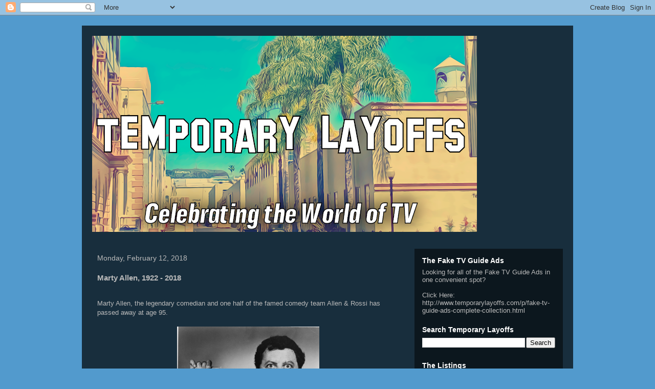

--- FILE ---
content_type: text/html; charset=utf-8
request_url: https://www.google.com/recaptcha/api2/aframe
body_size: 268
content:
<!DOCTYPE HTML><html><head><meta http-equiv="content-type" content="text/html; charset=UTF-8"></head><body><script nonce="IarJMuz-wjNjgug2TX0MLA">/** Anti-fraud and anti-abuse applications only. See google.com/recaptcha */ try{var clients={'sodar':'https://pagead2.googlesyndication.com/pagead/sodar?'};window.addEventListener("message",function(a){try{if(a.source===window.parent){var b=JSON.parse(a.data);var c=clients[b['id']];if(c){var d=document.createElement('img');d.src=c+b['params']+'&rc='+(localStorage.getItem("rc::a")?sessionStorage.getItem("rc::b"):"");window.document.body.appendChild(d);sessionStorage.setItem("rc::e",parseInt(sessionStorage.getItem("rc::e")||0)+1);localStorage.setItem("rc::h",'1768944754334');}}}catch(b){}});window.parent.postMessage("_grecaptcha_ready", "*");}catch(b){}</script></body></html>